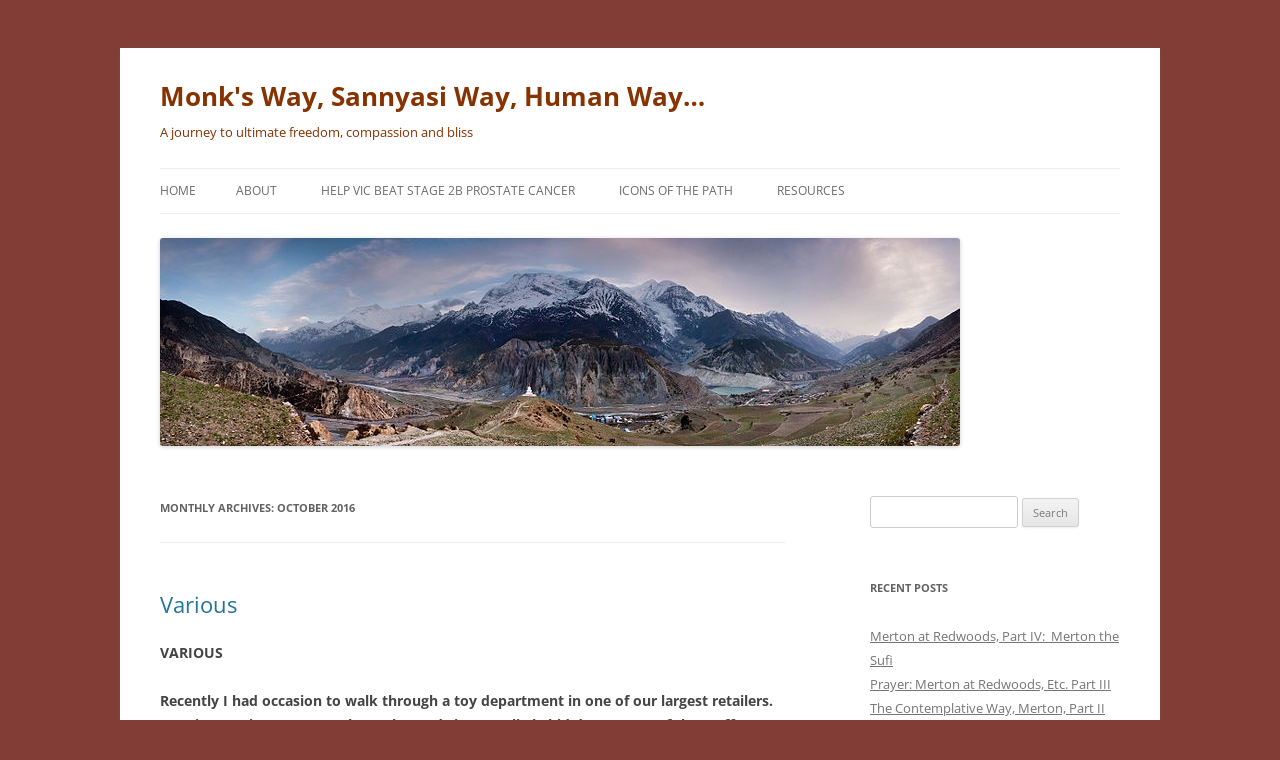

--- FILE ---
content_type: text/html; charset=UTF-8
request_url: https://monksway.com/2016/10/
body_size: 104602
content:
<!DOCTYPE html>
<html dir="ltr" lang="en-US" prefix="og: https://ogp.me/ns#">
<head>
<meta charset="UTF-8" />
<meta name="viewport" content="width=device-width, initial-scale=1.0" />
<title>October, 2016 | Monk's Way, Sannyasi Way, Human Way...</title>
<link rel="profile" href="https://gmpg.org/xfn/11" />
<link rel="pingback" href="https://monksway.com/xmlrpc.php">

		<!-- All in One SEO 4.9.2 - aioseo.com -->
	<meta name="robots" content="noindex, max-image-preview:large" />
	<link rel="canonical" href="https://monksway.com/2016/10/" />
	<meta name="generator" content="All in One SEO (AIOSEO) 4.9.2" />
		<script type="application/ld+json" class="aioseo-schema">
			{"@context":"https:\/\/schema.org","@graph":[{"@type":"BreadcrumbList","@id":"https:\/\/monksway.com\/2016\/10\/#breadcrumblist","itemListElement":[{"@type":"ListItem","@id":"https:\/\/monksway.com#listItem","position":1,"name":"Home","item":"https:\/\/monksway.com","nextItem":{"@type":"ListItem","@id":"https:\/\/monksway.com\/2016\/#listItem","name":2016}},{"@type":"ListItem","@id":"https:\/\/monksway.com\/2016\/#listItem","position":2,"name":2016,"item":"https:\/\/monksway.com\/2016\/","nextItem":{"@type":"ListItem","@id":"https:\/\/monksway.com\/2016\/10\/#listItem","name":"10"},"previousItem":{"@type":"ListItem","@id":"https:\/\/monksway.com#listItem","name":"Home"}},{"@type":"ListItem","@id":"https:\/\/monksway.com\/2016\/10\/#listItem","position":3,"name":"10","previousItem":{"@type":"ListItem","@id":"https:\/\/monksway.com\/2016\/#listItem","name":2016}}]},{"@type":"CollectionPage","@id":"https:\/\/monksway.com\/2016\/10\/#collectionpage","url":"https:\/\/monksway.com\/2016\/10\/","name":"October, 2016 | Monk's Way, Sannyasi Way, Human Way...","inLanguage":"en-US","isPartOf":{"@id":"https:\/\/monksway.com\/#website"},"breadcrumb":{"@id":"https:\/\/monksway.com\/2016\/10\/#breadcrumblist"}},{"@type":"Person","@id":"https:\/\/monksway.com\/#person","name":"Monksway"},{"@type":"WebSite","@id":"https:\/\/monksway.com\/#website","url":"https:\/\/monksway.com\/","name":"Monk's Way, Sannyasi Way, Human Way...","description":"A journey to ultimate freedom, compassion and bliss","inLanguage":"en-US","publisher":{"@id":"https:\/\/monksway.com\/#person"}}]}
		</script>
		<!-- All in One SEO -->

<link rel="alternate" type="application/rss+xml" title="Monk&#039;s Way, Sannyasi Way, Human Way... &raquo; Feed" href="https://monksway.com/feed/" />
<link rel="alternate" type="application/rss+xml" title="Monk&#039;s Way, Sannyasi Way, Human Way... &raquo; Comments Feed" href="https://monksway.com/comments/feed/" />
		<!-- This site uses the Google Analytics by MonsterInsights plugin v9.11.1 - Using Analytics tracking - https://www.monsterinsights.com/ -->
							<script src="//www.googletagmanager.com/gtag/js?id=G-JEBCZDK877"  data-cfasync="false" data-wpfc-render="false" type="text/javascript" async></script>
			<script data-cfasync="false" data-wpfc-render="false" type="text/javascript">
				var mi_version = '9.11.1';
				var mi_track_user = true;
				var mi_no_track_reason = '';
								var MonsterInsightsDefaultLocations = {"page_location":"https:\/\/monksway.com\/2016\/10\/"};
								if ( typeof MonsterInsightsPrivacyGuardFilter === 'function' ) {
					var MonsterInsightsLocations = (typeof MonsterInsightsExcludeQuery === 'object') ? MonsterInsightsPrivacyGuardFilter( MonsterInsightsExcludeQuery ) : MonsterInsightsPrivacyGuardFilter( MonsterInsightsDefaultLocations );
				} else {
					var MonsterInsightsLocations = (typeof MonsterInsightsExcludeQuery === 'object') ? MonsterInsightsExcludeQuery : MonsterInsightsDefaultLocations;
				}

								var disableStrs = [
										'ga-disable-G-JEBCZDK877',
									];

				/* Function to detect opted out users */
				function __gtagTrackerIsOptedOut() {
					for (var index = 0; index < disableStrs.length; index++) {
						if (document.cookie.indexOf(disableStrs[index] + '=true') > -1) {
							return true;
						}
					}

					return false;
				}

				/* Disable tracking if the opt-out cookie exists. */
				if (__gtagTrackerIsOptedOut()) {
					for (var index = 0; index < disableStrs.length; index++) {
						window[disableStrs[index]] = true;
					}
				}

				/* Opt-out function */
				function __gtagTrackerOptout() {
					for (var index = 0; index < disableStrs.length; index++) {
						document.cookie = disableStrs[index] + '=true; expires=Thu, 31 Dec 2099 23:59:59 UTC; path=/';
						window[disableStrs[index]] = true;
					}
				}

				if ('undefined' === typeof gaOptout) {
					function gaOptout() {
						__gtagTrackerOptout();
					}
				}
								window.dataLayer = window.dataLayer || [];

				window.MonsterInsightsDualTracker = {
					helpers: {},
					trackers: {},
				};
				if (mi_track_user) {
					function __gtagDataLayer() {
						dataLayer.push(arguments);
					}

					function __gtagTracker(type, name, parameters) {
						if (!parameters) {
							parameters = {};
						}

						if (parameters.send_to) {
							__gtagDataLayer.apply(null, arguments);
							return;
						}

						if (type === 'event') {
														parameters.send_to = monsterinsights_frontend.v4_id;
							var hookName = name;
							if (typeof parameters['event_category'] !== 'undefined') {
								hookName = parameters['event_category'] + ':' + name;
							}

							if (typeof MonsterInsightsDualTracker.trackers[hookName] !== 'undefined') {
								MonsterInsightsDualTracker.trackers[hookName](parameters);
							} else {
								__gtagDataLayer('event', name, parameters);
							}
							
						} else {
							__gtagDataLayer.apply(null, arguments);
						}
					}

					__gtagTracker('js', new Date());
					__gtagTracker('set', {
						'developer_id.dZGIzZG': true,
											});
					if ( MonsterInsightsLocations.page_location ) {
						__gtagTracker('set', MonsterInsightsLocations);
					}
										__gtagTracker('config', 'G-JEBCZDK877', {"forceSSL":"true","link_attribution":"true"} );
										window.gtag = __gtagTracker;										(function () {
						/* https://developers.google.com/analytics/devguides/collection/analyticsjs/ */
						/* ga and __gaTracker compatibility shim. */
						var noopfn = function () {
							return null;
						};
						var newtracker = function () {
							return new Tracker();
						};
						var Tracker = function () {
							return null;
						};
						var p = Tracker.prototype;
						p.get = noopfn;
						p.set = noopfn;
						p.send = function () {
							var args = Array.prototype.slice.call(arguments);
							args.unshift('send');
							__gaTracker.apply(null, args);
						};
						var __gaTracker = function () {
							var len = arguments.length;
							if (len === 0) {
								return;
							}
							var f = arguments[len - 1];
							if (typeof f !== 'object' || f === null || typeof f.hitCallback !== 'function') {
								if ('send' === arguments[0]) {
									var hitConverted, hitObject = false, action;
									if ('event' === arguments[1]) {
										if ('undefined' !== typeof arguments[3]) {
											hitObject = {
												'eventAction': arguments[3],
												'eventCategory': arguments[2],
												'eventLabel': arguments[4],
												'value': arguments[5] ? arguments[5] : 1,
											}
										}
									}
									if ('pageview' === arguments[1]) {
										if ('undefined' !== typeof arguments[2]) {
											hitObject = {
												'eventAction': 'page_view',
												'page_path': arguments[2],
											}
										}
									}
									if (typeof arguments[2] === 'object') {
										hitObject = arguments[2];
									}
									if (typeof arguments[5] === 'object') {
										Object.assign(hitObject, arguments[5]);
									}
									if ('undefined' !== typeof arguments[1].hitType) {
										hitObject = arguments[1];
										if ('pageview' === hitObject.hitType) {
											hitObject.eventAction = 'page_view';
										}
									}
									if (hitObject) {
										action = 'timing' === arguments[1].hitType ? 'timing_complete' : hitObject.eventAction;
										hitConverted = mapArgs(hitObject);
										__gtagTracker('event', action, hitConverted);
									}
								}
								return;
							}

							function mapArgs(args) {
								var arg, hit = {};
								var gaMap = {
									'eventCategory': 'event_category',
									'eventAction': 'event_action',
									'eventLabel': 'event_label',
									'eventValue': 'event_value',
									'nonInteraction': 'non_interaction',
									'timingCategory': 'event_category',
									'timingVar': 'name',
									'timingValue': 'value',
									'timingLabel': 'event_label',
									'page': 'page_path',
									'location': 'page_location',
									'title': 'page_title',
									'referrer' : 'page_referrer',
								};
								for (arg in args) {
																		if (!(!args.hasOwnProperty(arg) || !gaMap.hasOwnProperty(arg))) {
										hit[gaMap[arg]] = args[arg];
									} else {
										hit[arg] = args[arg];
									}
								}
								return hit;
							}

							try {
								f.hitCallback();
							} catch (ex) {
							}
						};
						__gaTracker.create = newtracker;
						__gaTracker.getByName = newtracker;
						__gaTracker.getAll = function () {
							return [];
						};
						__gaTracker.remove = noopfn;
						__gaTracker.loaded = true;
						window['__gaTracker'] = __gaTracker;
					})();
									} else {
										console.log("");
					(function () {
						function __gtagTracker() {
							return null;
						}

						window['__gtagTracker'] = __gtagTracker;
						window['gtag'] = __gtagTracker;
					})();
									}
			</script>
							<!-- / Google Analytics by MonsterInsights -->
		<style id='wp-img-auto-sizes-contain-inline-css' type='text/css'>
img:is([sizes=auto i],[sizes^="auto," i]){contain-intrinsic-size:3000px 1500px}
/*# sourceURL=wp-img-auto-sizes-contain-inline-css */
</style>
<style id='wp-emoji-styles-inline-css' type='text/css'>

	img.wp-smiley, img.emoji {
		display: inline !important;
		border: none !important;
		box-shadow: none !important;
		height: 1em !important;
		width: 1em !important;
		margin: 0 0.07em !important;
		vertical-align: -0.1em !important;
		background: none !important;
		padding: 0 !important;
	}
/*# sourceURL=wp-emoji-styles-inline-css */
</style>
<style id='wp-block-library-inline-css' type='text/css'>
:root{--wp-block-synced-color:#7a00df;--wp-block-synced-color--rgb:122,0,223;--wp-bound-block-color:var(--wp-block-synced-color);--wp-editor-canvas-background:#ddd;--wp-admin-theme-color:#007cba;--wp-admin-theme-color--rgb:0,124,186;--wp-admin-theme-color-darker-10:#006ba1;--wp-admin-theme-color-darker-10--rgb:0,107,160.5;--wp-admin-theme-color-darker-20:#005a87;--wp-admin-theme-color-darker-20--rgb:0,90,135;--wp-admin-border-width-focus:2px}@media (min-resolution:192dpi){:root{--wp-admin-border-width-focus:1.5px}}.wp-element-button{cursor:pointer}:root .has-very-light-gray-background-color{background-color:#eee}:root .has-very-dark-gray-background-color{background-color:#313131}:root .has-very-light-gray-color{color:#eee}:root .has-very-dark-gray-color{color:#313131}:root .has-vivid-green-cyan-to-vivid-cyan-blue-gradient-background{background:linear-gradient(135deg,#00d084,#0693e3)}:root .has-purple-crush-gradient-background{background:linear-gradient(135deg,#34e2e4,#4721fb 50%,#ab1dfe)}:root .has-hazy-dawn-gradient-background{background:linear-gradient(135deg,#faaca8,#dad0ec)}:root .has-subdued-olive-gradient-background{background:linear-gradient(135deg,#fafae1,#67a671)}:root .has-atomic-cream-gradient-background{background:linear-gradient(135deg,#fdd79a,#004a59)}:root .has-nightshade-gradient-background{background:linear-gradient(135deg,#330968,#31cdcf)}:root .has-midnight-gradient-background{background:linear-gradient(135deg,#020381,#2874fc)}:root{--wp--preset--font-size--normal:16px;--wp--preset--font-size--huge:42px}.has-regular-font-size{font-size:1em}.has-larger-font-size{font-size:2.625em}.has-normal-font-size{font-size:var(--wp--preset--font-size--normal)}.has-huge-font-size{font-size:var(--wp--preset--font-size--huge)}.has-text-align-center{text-align:center}.has-text-align-left{text-align:left}.has-text-align-right{text-align:right}.has-fit-text{white-space:nowrap!important}#end-resizable-editor-section{display:none}.aligncenter{clear:both}.items-justified-left{justify-content:flex-start}.items-justified-center{justify-content:center}.items-justified-right{justify-content:flex-end}.items-justified-space-between{justify-content:space-between}.screen-reader-text{border:0;clip-path:inset(50%);height:1px;margin:-1px;overflow:hidden;padding:0;position:absolute;width:1px;word-wrap:normal!important}.screen-reader-text:focus{background-color:#ddd;clip-path:none;color:#444;display:block;font-size:1em;height:auto;left:5px;line-height:normal;padding:15px 23px 14px;text-decoration:none;top:5px;width:auto;z-index:100000}html :where(.has-border-color){border-style:solid}html :where([style*=border-top-color]){border-top-style:solid}html :where([style*=border-right-color]){border-right-style:solid}html :where([style*=border-bottom-color]){border-bottom-style:solid}html :where([style*=border-left-color]){border-left-style:solid}html :where([style*=border-width]){border-style:solid}html :where([style*=border-top-width]){border-top-style:solid}html :where([style*=border-right-width]){border-right-style:solid}html :where([style*=border-bottom-width]){border-bottom-style:solid}html :where([style*=border-left-width]){border-left-style:solid}html :where(img[class*=wp-image-]){height:auto;max-width:100%}:where(figure){margin:0 0 1em}html :where(.is-position-sticky){--wp-admin--admin-bar--position-offset:var(--wp-admin--admin-bar--height,0px)}@media screen and (max-width:600px){html :where(.is-position-sticky){--wp-admin--admin-bar--position-offset:0px}}

/*# sourceURL=wp-block-library-inline-css */
</style><style id='global-styles-inline-css' type='text/css'>
:root{--wp--preset--aspect-ratio--square: 1;--wp--preset--aspect-ratio--4-3: 4/3;--wp--preset--aspect-ratio--3-4: 3/4;--wp--preset--aspect-ratio--3-2: 3/2;--wp--preset--aspect-ratio--2-3: 2/3;--wp--preset--aspect-ratio--16-9: 16/9;--wp--preset--aspect-ratio--9-16: 9/16;--wp--preset--color--black: #000000;--wp--preset--color--cyan-bluish-gray: #abb8c3;--wp--preset--color--white: #fff;--wp--preset--color--pale-pink: #f78da7;--wp--preset--color--vivid-red: #cf2e2e;--wp--preset--color--luminous-vivid-orange: #ff6900;--wp--preset--color--luminous-vivid-amber: #fcb900;--wp--preset--color--light-green-cyan: #7bdcb5;--wp--preset--color--vivid-green-cyan: #00d084;--wp--preset--color--pale-cyan-blue: #8ed1fc;--wp--preset--color--vivid-cyan-blue: #0693e3;--wp--preset--color--vivid-purple: #9b51e0;--wp--preset--color--blue: #21759b;--wp--preset--color--dark-gray: #444;--wp--preset--color--medium-gray: #9f9f9f;--wp--preset--color--light-gray: #e6e6e6;--wp--preset--gradient--vivid-cyan-blue-to-vivid-purple: linear-gradient(135deg,rgb(6,147,227) 0%,rgb(155,81,224) 100%);--wp--preset--gradient--light-green-cyan-to-vivid-green-cyan: linear-gradient(135deg,rgb(122,220,180) 0%,rgb(0,208,130) 100%);--wp--preset--gradient--luminous-vivid-amber-to-luminous-vivid-orange: linear-gradient(135deg,rgb(252,185,0) 0%,rgb(255,105,0) 100%);--wp--preset--gradient--luminous-vivid-orange-to-vivid-red: linear-gradient(135deg,rgb(255,105,0) 0%,rgb(207,46,46) 100%);--wp--preset--gradient--very-light-gray-to-cyan-bluish-gray: linear-gradient(135deg,rgb(238,238,238) 0%,rgb(169,184,195) 100%);--wp--preset--gradient--cool-to-warm-spectrum: linear-gradient(135deg,rgb(74,234,220) 0%,rgb(151,120,209) 20%,rgb(207,42,186) 40%,rgb(238,44,130) 60%,rgb(251,105,98) 80%,rgb(254,248,76) 100%);--wp--preset--gradient--blush-light-purple: linear-gradient(135deg,rgb(255,206,236) 0%,rgb(152,150,240) 100%);--wp--preset--gradient--blush-bordeaux: linear-gradient(135deg,rgb(254,205,165) 0%,rgb(254,45,45) 50%,rgb(107,0,62) 100%);--wp--preset--gradient--luminous-dusk: linear-gradient(135deg,rgb(255,203,112) 0%,rgb(199,81,192) 50%,rgb(65,88,208) 100%);--wp--preset--gradient--pale-ocean: linear-gradient(135deg,rgb(255,245,203) 0%,rgb(182,227,212) 50%,rgb(51,167,181) 100%);--wp--preset--gradient--electric-grass: linear-gradient(135deg,rgb(202,248,128) 0%,rgb(113,206,126) 100%);--wp--preset--gradient--midnight: linear-gradient(135deg,rgb(2,3,129) 0%,rgb(40,116,252) 100%);--wp--preset--font-size--small: 13px;--wp--preset--font-size--medium: 20px;--wp--preset--font-size--large: 36px;--wp--preset--font-size--x-large: 42px;--wp--preset--spacing--20: 0.44rem;--wp--preset--spacing--30: 0.67rem;--wp--preset--spacing--40: 1rem;--wp--preset--spacing--50: 1.5rem;--wp--preset--spacing--60: 2.25rem;--wp--preset--spacing--70: 3.38rem;--wp--preset--spacing--80: 5.06rem;--wp--preset--shadow--natural: 6px 6px 9px rgba(0, 0, 0, 0.2);--wp--preset--shadow--deep: 12px 12px 50px rgba(0, 0, 0, 0.4);--wp--preset--shadow--sharp: 6px 6px 0px rgba(0, 0, 0, 0.2);--wp--preset--shadow--outlined: 6px 6px 0px -3px rgb(255, 255, 255), 6px 6px rgb(0, 0, 0);--wp--preset--shadow--crisp: 6px 6px 0px rgb(0, 0, 0);}:where(.is-layout-flex){gap: 0.5em;}:where(.is-layout-grid){gap: 0.5em;}body .is-layout-flex{display: flex;}.is-layout-flex{flex-wrap: wrap;align-items: center;}.is-layout-flex > :is(*, div){margin: 0;}body .is-layout-grid{display: grid;}.is-layout-grid > :is(*, div){margin: 0;}:where(.wp-block-columns.is-layout-flex){gap: 2em;}:where(.wp-block-columns.is-layout-grid){gap: 2em;}:where(.wp-block-post-template.is-layout-flex){gap: 1.25em;}:where(.wp-block-post-template.is-layout-grid){gap: 1.25em;}.has-black-color{color: var(--wp--preset--color--black) !important;}.has-cyan-bluish-gray-color{color: var(--wp--preset--color--cyan-bluish-gray) !important;}.has-white-color{color: var(--wp--preset--color--white) !important;}.has-pale-pink-color{color: var(--wp--preset--color--pale-pink) !important;}.has-vivid-red-color{color: var(--wp--preset--color--vivid-red) !important;}.has-luminous-vivid-orange-color{color: var(--wp--preset--color--luminous-vivid-orange) !important;}.has-luminous-vivid-amber-color{color: var(--wp--preset--color--luminous-vivid-amber) !important;}.has-light-green-cyan-color{color: var(--wp--preset--color--light-green-cyan) !important;}.has-vivid-green-cyan-color{color: var(--wp--preset--color--vivid-green-cyan) !important;}.has-pale-cyan-blue-color{color: var(--wp--preset--color--pale-cyan-blue) !important;}.has-vivid-cyan-blue-color{color: var(--wp--preset--color--vivid-cyan-blue) !important;}.has-vivid-purple-color{color: var(--wp--preset--color--vivid-purple) !important;}.has-black-background-color{background-color: var(--wp--preset--color--black) !important;}.has-cyan-bluish-gray-background-color{background-color: var(--wp--preset--color--cyan-bluish-gray) !important;}.has-white-background-color{background-color: var(--wp--preset--color--white) !important;}.has-pale-pink-background-color{background-color: var(--wp--preset--color--pale-pink) !important;}.has-vivid-red-background-color{background-color: var(--wp--preset--color--vivid-red) !important;}.has-luminous-vivid-orange-background-color{background-color: var(--wp--preset--color--luminous-vivid-orange) !important;}.has-luminous-vivid-amber-background-color{background-color: var(--wp--preset--color--luminous-vivid-amber) !important;}.has-light-green-cyan-background-color{background-color: var(--wp--preset--color--light-green-cyan) !important;}.has-vivid-green-cyan-background-color{background-color: var(--wp--preset--color--vivid-green-cyan) !important;}.has-pale-cyan-blue-background-color{background-color: var(--wp--preset--color--pale-cyan-blue) !important;}.has-vivid-cyan-blue-background-color{background-color: var(--wp--preset--color--vivid-cyan-blue) !important;}.has-vivid-purple-background-color{background-color: var(--wp--preset--color--vivid-purple) !important;}.has-black-border-color{border-color: var(--wp--preset--color--black) !important;}.has-cyan-bluish-gray-border-color{border-color: var(--wp--preset--color--cyan-bluish-gray) !important;}.has-white-border-color{border-color: var(--wp--preset--color--white) !important;}.has-pale-pink-border-color{border-color: var(--wp--preset--color--pale-pink) !important;}.has-vivid-red-border-color{border-color: var(--wp--preset--color--vivid-red) !important;}.has-luminous-vivid-orange-border-color{border-color: var(--wp--preset--color--luminous-vivid-orange) !important;}.has-luminous-vivid-amber-border-color{border-color: var(--wp--preset--color--luminous-vivid-amber) !important;}.has-light-green-cyan-border-color{border-color: var(--wp--preset--color--light-green-cyan) !important;}.has-vivid-green-cyan-border-color{border-color: var(--wp--preset--color--vivid-green-cyan) !important;}.has-pale-cyan-blue-border-color{border-color: var(--wp--preset--color--pale-cyan-blue) !important;}.has-vivid-cyan-blue-border-color{border-color: var(--wp--preset--color--vivid-cyan-blue) !important;}.has-vivid-purple-border-color{border-color: var(--wp--preset--color--vivid-purple) !important;}.has-vivid-cyan-blue-to-vivid-purple-gradient-background{background: var(--wp--preset--gradient--vivid-cyan-blue-to-vivid-purple) !important;}.has-light-green-cyan-to-vivid-green-cyan-gradient-background{background: var(--wp--preset--gradient--light-green-cyan-to-vivid-green-cyan) !important;}.has-luminous-vivid-amber-to-luminous-vivid-orange-gradient-background{background: var(--wp--preset--gradient--luminous-vivid-amber-to-luminous-vivid-orange) !important;}.has-luminous-vivid-orange-to-vivid-red-gradient-background{background: var(--wp--preset--gradient--luminous-vivid-orange-to-vivid-red) !important;}.has-very-light-gray-to-cyan-bluish-gray-gradient-background{background: var(--wp--preset--gradient--very-light-gray-to-cyan-bluish-gray) !important;}.has-cool-to-warm-spectrum-gradient-background{background: var(--wp--preset--gradient--cool-to-warm-spectrum) !important;}.has-blush-light-purple-gradient-background{background: var(--wp--preset--gradient--blush-light-purple) !important;}.has-blush-bordeaux-gradient-background{background: var(--wp--preset--gradient--blush-bordeaux) !important;}.has-luminous-dusk-gradient-background{background: var(--wp--preset--gradient--luminous-dusk) !important;}.has-pale-ocean-gradient-background{background: var(--wp--preset--gradient--pale-ocean) !important;}.has-electric-grass-gradient-background{background: var(--wp--preset--gradient--electric-grass) !important;}.has-midnight-gradient-background{background: var(--wp--preset--gradient--midnight) !important;}.has-small-font-size{font-size: var(--wp--preset--font-size--small) !important;}.has-medium-font-size{font-size: var(--wp--preset--font-size--medium) !important;}.has-large-font-size{font-size: var(--wp--preset--font-size--large) !important;}.has-x-large-font-size{font-size: var(--wp--preset--font-size--x-large) !important;}
/*# sourceURL=global-styles-inline-css */
</style>

<style id='classic-theme-styles-inline-css' type='text/css'>
/*! This file is auto-generated */
.wp-block-button__link{color:#fff;background-color:#32373c;border-radius:9999px;box-shadow:none;text-decoration:none;padding:calc(.667em + 2px) calc(1.333em + 2px);font-size:1.125em}.wp-block-file__button{background:#32373c;color:#fff;text-decoration:none}
/*# sourceURL=/wp-includes/css/classic-themes.min.css */
</style>
<link rel='stylesheet' id='twentytwelve-fonts-css' href='https://monksway.com/wp-content/themes/twentytwelve/fonts/font-open-sans.css?ver=20230328' type='text/css' media='all' />
<link rel='stylesheet' id='twentytwelve-style-css' href='https://monksway.com/wp-content/themes/twentytwelve/style.css?ver=20251202' type='text/css' media='all' />
<link rel='stylesheet' id='twentytwelve-block-style-css' href='https://monksway.com/wp-content/themes/twentytwelve/css/blocks.css?ver=20251031' type='text/css' media='all' />
<script type="text/javascript" src="https://monksway.com/wp-content/plugins/google-analytics-for-wordpress/assets/js/frontend-gtag.min.js?ver=9.11.1" id="monsterinsights-frontend-script-js" async="async" data-wp-strategy="async"></script>
<script data-cfasync="false" data-wpfc-render="false" type="text/javascript" id='monsterinsights-frontend-script-js-extra'>/* <![CDATA[ */
var monsterinsights_frontend = {"js_events_tracking":"true","download_extensions":"doc,pdf,ppt,zip,xls,docx,pptx,xlsx","inbound_paths":"[{\"path\":\"\\\/go\\\/\",\"label\":\"interest\"},{\"path\":\"\\\/recommend\\\/\",\"label\":\"affiliate\"}]","home_url":"https:\/\/monksway.com","hash_tracking":"false","v4_id":"G-JEBCZDK877"};/* ]]> */
</script>
<script type="text/javascript" src="https://monksway.com/wp-includes/js/jquery/jquery.min.js?ver=3.7.1" id="jquery-core-js"></script>
<script type="text/javascript" src="https://monksway.com/wp-includes/js/jquery/jquery-migrate.min.js?ver=3.4.1" id="jquery-migrate-js"></script>
<script type="text/javascript" src="https://monksway.com/wp-content/themes/twentytwelve/js/navigation.js?ver=20250303" id="twentytwelve-navigation-js" defer="defer" data-wp-strategy="defer"></script>
<link rel="https://api.w.org/" href="https://monksway.com/wp-json/" /><link rel="EditURI" type="application/rsd+xml" title="RSD" href="https://monksway.com/xmlrpc.php?rsd" />
<meta name="generator" content="WordPress 6.9" />
	<style type="text/css" id="twentytwelve-header-css">
			.site-header h1 a,
		.site-header h2 {
			color: #873201;
		}
		</style>
	<style type="text/css" id="custom-background-css">
body.custom-background { background-color: #823e36; }
</style>
	</head>

<body class="archive date custom-background wp-embed-responsive wp-theme-twentytwelve custom-font-enabled single-author">
<div id="page" class="hfeed site">
	<a class="screen-reader-text skip-link" href="#content">Skip to content</a>
	<header id="masthead" class="site-header">
		<hgroup>
							<h1 class="site-title"><a href="https://monksway.com/" rel="home" >Monk&#039;s Way, Sannyasi Way, Human Way&#8230;</a></h1>
								<h2 class="site-description">A journey to ultimate freedom, compassion and bliss</h2>
					</hgroup>

		<nav id="site-navigation" class="main-navigation">
			<button class="menu-toggle">Menu</button>
			<div class="nav-menu"><ul>
<li ><a href="https://monksway.com/">Home</a></li><li class="page_item page-item-452"><a href="https://monksway.com/about-2/">About</a></li>
<li class="page_item page-item-1054"><a href="https://monksway.com/special-request/">Help Vic beat Stage 2b Prostate Cancer</a></li>
<li class="page_item page-item-501"><a href="https://monksway.com/501-2/">Icons of the Path</a></li>
<li class="page_item page-item-458"><a href="https://monksway.com/resources/">Resources</a></li>
</ul></div>
		</nav><!-- #site-navigation -->

				<a href="https://monksway.com/"  rel="home"><img src="https://monksway.com/wp-content/uploads/2014/03/cropped-800px-Annapurna_Massif_Panorama.jpg" width="800" height="208" alt="Monk&#039;s Way, Sannyasi Way, Human Way&#8230;" class="header-image" srcset="https://monksway.com/wp-content/uploads/2014/03/cropped-800px-Annapurna_Massif_Panorama.jpg 800w, https://monksway.com/wp-content/uploads/2014/03/cropped-800px-Annapurna_Massif_Panorama-300x78.jpg 300w, https://monksway.com/wp-content/uploads/2014/03/cropped-800px-Annapurna_Massif_Panorama-624x162.jpg 624w" sizes="(max-width: 800px) 100vw, 800px" decoding="async" fetchpriority="high" /></a>
			</header><!-- #masthead -->

	<div id="main" class="wrapper">

	<section id="primary" class="site-content">
		<div id="content" role="main">

					<header class="archive-header">
				<h1 class="archive-title">
				Monthly Archives: <span>October 2016</span>				</h1>
			</header><!-- .archive-header -->

			
	<article id="post-809" class="post-809 post type-post status-publish format-standard hentry category-compassion category-interreligious-dialogue">
				<header class="entry-header">
			
						<h1 class="entry-title">
				<a href="https://monksway.com/2016/10/18/various-4/" rel="bookmark">Various</a>
			</h1>
								</header><!-- .entry-header -->

				<div class="entry-content">
			<p><strong>VARIOUS</strong></p>
<p><strong>Recently I had occasion to walk through a toy department in one of our largest retailers. Very interesting. Toys sure have changed since my little kid days. Some of the stuff looked interesting and imaginative, but too much of it, way too much, seemed to reflect a warped imagination, a distorted view of reality, a proneness to entice our most superficial energies, a programming of the young mind for total unreality. Things do not bode well for our future! Of course all this prepares them quite well for our unreal techno world. </strong></p>
<p><strong> </strong></p>
<p><strong>I ran across this quote from Charlotte Joko Beck, a Zen teacher: “We’re here to get our present model repainted a little bit. If the car of our life is a deep grey, we want to turn it into lavender or pink. But transformation means that the car may disappear altogether. Maybe instead of a car it will be a turtle. We don’t even want to hear of such possibilities. We hope that the teacher will tell us something that will fix our present model. A lot of therapy merely provides techniques for improving the model. They tinker here and there, and we may even feel a lot better. Still, that is not transformation. Transformation arises from a willingness that develops very slowly over time to be what life asks of us. Most of us (myself included at times) are like children: we want something or somebody to give us what a small child wants from its parents. We want to be given peace, attention, comfort, understanding. If our life doesn’t give us this, we think, ‘A few years of Zen practice will do this for me.’ No, they won’t. That’s not what practice is about. Practice is about opening ourselves so that this little ‘I’ that wants and wants and wants and wants and wants&#8211;that wants the whole world to be its parents, really&#8211;grows up.”</strong></p>
<p><strong>Indeed. Well put! In addition to what she is saying here directly, this also has a certain relevence and application to people entering monastic life. Very often they come to monastic life just to get their “present model repainted a little bit.” When it turns out that the life is pulling them into something much more demanding, a lot of them bail out. Another interesting application of this account is to the public sphere, the social and political reality. This extrapolation I will leave to you.</strong></p>
<p><strong> </strong></p>
<p><strong>Speaking of politics, we are approaching a very critical national election. An election that has enormous moral and religious dimensions as well as social and economic ones. More is at stake in this election than at any time since I think the LBJ&#8211;Goldwater tussle back in 1964. As much as I dislike and distrust Hillary Clinton as a politician and as much as I think that there are many questions around her, it is absolutely imperative that Trump be defeated for the sake of the common good and the well-being of the nation. And it does seem as I write this that Clinton should have a very sizeable victory. But….and this is a BIG “but”….I won’t be celebrating the day after election day. This is not only because of my view of Clinton, but much more so because I realize that Trump is not “the disease”; he is only one symptom of what ails America now. And this problem is going to be with us after election day big time!</strong></p>
<p><strong> </strong></p>
<p><strong>Random Thoughts On Politics: </strong></p>
<p><strong>The Economist, hardly a leftist rag, recently had an article with the title, “The Debasing of American Politics.” Just one sentence tells you what that’s about: “By normalizing attitudes that, before he came along, were publicly taboo, Mr. Trump has taken a knuckle-duster to American political culture.” Indeed. So true, but note the key words&#8211;“publicly taboo.” Trump is only bringing to the surface and to the light what was lurking there all along, things that were “not allowed” to appear in the public sphere.</strong></p>
<p><strong> </strong></p>
<p><strong>Sometimes I wonder…. I recall a Scripture scholar I had in seminary, an elderly Jesuit who was the essence of gentleness and kindness and deeply knowledgeable in all the ancient languages. I never really enjoyed Scripture classes as a rule&#8211;they seemed to me to kill the spiritual element there&#8211;but this guy was interesting to listen to. One day, however, he jolted me out of my complacency. He pointed to something in the Gospel of Luke that was right there in front of my nose but which we all usually just take for granted, never really pondering the full implications of these words. The full pericope was the “Temptation in the Desert,” Lk 4: 5-7&#8212;“Then the devil led him up and showed him in an instant all the kingdoms of the world. And the devil said to him, ‘To you I will give their glory and all this authority; for it has been given over to me, and I give it to anyone I please.’” (Similar words in Matthew.) The old Jesuit was trying to challenge all the young Jesuit students in class (I was the only non-Jesuit in class!) who at that time were totally mesmerized by the call to political action as a religious activity, and you can readily understand that in the context of Liberation theology and other such movements. The old Jesuit was simply cautioning them not to “put all their chips” on politics. This realm is not a “godly realm” no matter how good your intentions; and if you really study history you will begin to see what he means. Well, at that time I thought he was overly pessimistic, and I still do today; but, sometimes, I begin to wonder…..</strong></p>
<p><strong> </strong></p>
<p><strong>American history is an eye-opener if you get beyond the mythologized narrative they give you in school. Read Howard Zinn’s account for a change. In any case, just as an example, I used to idolize Thomas Jefferson. I even identified myself as a “Jeffersonian American”&#8212;until I discovered the “real” Jefferson, the one who not only was a slave-owner but also participated energetically in hunting down runaway slaves, dead or alive. On top of that, when he became president and got that big piece of land from the French, the Louisiana Purchase, he planned the removal or extermination of all natives from that land. This is the guy who wrote the Declaration of Independence and “all men are created equal.” In school we usually get only half the picture. Or take the case of the Democrat Woodrow Wilson who had the support of the KKK and welcomed that support and wanted to keep Blacks “in their place,” and lied to get us into World War I so that many made money off that&#8211;like the Republican George Bush in recent years. So the story goes…..</strong></p>
<p><strong>All through American history the political parties and the candidates they put forward are only “beards” for various money interests. The term “beard” comes from the world of sports betting. When a person cannot or does not want to be seen making a big sports bet in a casino, he will send in another person to make that bet for him. The bet’s true owner is thus concealed, and the person making this bet is called a “beard.” The image is self-explanatory! In any case, the phenomenon can be seen in politics quite readily.</strong></p>
<p><strong> </strong></p>
<p><strong>One of the really serious problems in American politics is the truncated nature of our choices. Ok, the Republicans are really a far right party; and the Dems are more a center-right party, to use a European metric. To use the word “leftist” for the Dems is to not see what is really going on. Even the much weaker word “liberal” will not do&#8211;primarily because it has had so many different changes in meaning over the last century. If another serious choice pops up, like the socialist Bernie Sanders, he has to run as a Dem to have any chance and then the system will find a way to defeat him. I followed the Washington Post’s handling of the Sanders campaign and it was amazingly negative, even making fun and distorting all his proposals and his agenda. What we have really is what Chomsky called “a manufactured consent.” Only these two options will be allowed. And one is getting so looney that pretty soon we might really have only a one-party system.</strong></p>
<p><strong> </strong></p>
<p><strong>I saw in the news an evangelical Trump supporter holding a Bible in one hand and a rifle in another. No more need be said. Then, again, I am totally perturbed, even aghast, that Trump is doing relatively well among my own Catholic community. Granted, these are conservative Catholics, but don’t they know anything about Catholic social teaching? It will be interesting to see what the demographics of the Trump support will be on Election Day. How many vote for him and exactly who votes for him. I predict that he will get about 38% of the vote, which is truly bad for the country considering there are THAT many people who believe in Trump. They will be there after the election as a real problem. If Trump gets over 40%, we are in BIG trouble; and if he gets around 48%, I am getting in touch with the Canadian embassy!</strong></p>
<p><strong> </strong></p>
<p><strong>So what has happened to the Republican Party? Way back when, it used to stand against American involvement in foreign wars and supported civil rights, more or less. The party of Robert Taft, Eisenhower and Rockefeller, you could have an honest debate with. Trump’s supporters today talk of rebellion and assassination if they lose the election. Even Richard Nixon, wow I can’t believe I am saying this, had some remarkable positions but all these went down the toilet of history with Watergate. Few people know that he was responsible for starting the Environmental Protection Agency and for getting the Clean Air and Pure Water Act passed. He was also going to push for a single-payer health plan in the U.S. way back in 1970; and he was also exploring the feasibility of a guaranteed income for all American citizens, whether they worked or not, something that is only now being tried in Finland. Even Bernie didn’t openly propose that! What happened since Reagan is a complex phenomenon but it can be reduced to several elements at least. One is a real deep anger and frustration that a lot of people are feeling that demagogues like Trump and the far right have exploited to the nth-degree. This anger is due both to constant propagandizing and distorting by the far-right and it is due to a perceived betrayal by the elites of the country. And so any “anti-establishment” voice will get a hearing in this climate. Both Sanders and Trump actually connected to some of that, but one totally exploited that anger and anxiety ; the other tried to address it to some extent. Interesting that Bernie Sanders, this very old Jewish figure, gave voice to so much of Catholic Social Teaching (unbeknownst to him!!) and appealed to an overwhelming majority of people under 30…..the future.</strong></p>
<p><strong> </strong></p>
<p><strong>About the future of the Republican Party…..recently Mother Jones had an interesting article about a Republican senator from Nebraska, Ben Sasse. An obviously intelligent man, a Ph.D. in history from Yale, an evangelical, and someone who was critical of Trump from the very beginning and disassociated himself from “Trumpism.” That much he is to be commended for, and perhaps he can be a building block for a new Republican Party of the future. However, Sasse sees the problems of Trump as a “personal behavior” problem ,more or less, and he is objectionable as a person. I think that is only scratching the surface. Sasse himself seems to be part of that very wave that Trump is riding….the Tea Party. And with support from Sarah Palin and Ted Cruz, he is not in good company. But we shall see….   As Mother Jones implies at the end, we have yet to see the real Sasse and what he stands for. He uses terms like “entitlement reform” and he says he is against “centralized planning,” for example, and these kind of words usually lead to privatizing Social Security, cutting Medicare and the likes. What Sasse really needs is a really different Republican vision, and for that we will have to wait and see. Right now they are starting to spew this “the-election-is-rigged” thing, and they are preparing to be total obstructionists for Clinton just as they were for Obama. Obama’s big mistake was his inclination to try and “work together” with these folks, not really assessing their nasty intentions. LBJ used to pull Republican congressman to the White House and tell them that he would pull all Federal money out of their district if they didn’t vote for such and such a bill. That’s how he got the Civil Rights Act passed and the War on Poverty. It’s not “nice” but when you are faced with that degree of nastiness and so much is at stake, then you better be tough enough to twist some political arms, that is, if you really want to get such legislation passed. That’s a whole other story. In any case, it remains to be seen if Sasse will be with these obstructionists or will he try to lead another kind of Republican “loyal opposition” that will actually dialogue and compromise with Clinton. A lot is at stake in all this for the well-being of the country.</strong></p>
<p><strong> </strong></p>
<p><strong>A much deeper survey of our situation is hinted at in this incredibly complex essay by Henry A. Giroux.   As Giroux acutely observes, our problems are a lot more serious than this or that politician. Here is the beginning of this piece verbatim:</strong></p>
<p><strong>“What happens to a society when thinking is eviscerated and is disdained in favor of raw emotion? What happens when political discourse functions as a bunker rather than a bridge? What happens when the spheres of morality and spirituality give way to the naked instrumentalism of a savage market rationality? What happens when time becomes a burden for most people and surviving becomes more crucial than trying to lead a life with dignity? What happens when domestic terrorism, disposability, and social death become the new signposts and defining features of a society? What happens to a social order ruled by an “economics of contempt” that blames the poor for their condition and wallows in a culture of shaming? What happens when loneliness and isolation become the preferred modes of sociality? What happens to a polity when it retreats into private silos and is no longer able to connect personal suffering with larger social issues? What happens to thinking when a society is addicted to speed and over-stimulation? What happens to a country when the presiding principles of a society are violence and ignorance? What happens is that democracy withers not just as an ideal but also as a reality, and individual and social agency become weaponized as part of the larger spectacle and matrix of violence.</strong></p>
<p><strong>The forces normalizing and contributing to such violence are too expansive to cite, but surely they would include: the absurdity of celebrity culture; the blight of rampant consumerism; state-legitimated pedagogies of repression that kill the imagination of students; a culture of immediacy in which accelerated time leaves no room for reflection; the reduction of education to training; the transformation of mainstream media into a mix of advertisements, propaganda, and entertainment; the emergence of an economic system which argues that only the market can provide remedies for the endless problems it produces, extending from massive poverty and unemployment to decaying schools and a war on poor minority youth; the expanding use of state secrecy and the fear-producing surveillance state; and a Hollywood fluff machine that rarely relies on anything but an endless spectacle of mind-numbing violence. Historical memory has been reduced to the likes of a Disney theme park and a culture of instant gratification has a lock on producing new levels of social amnesia.”</strong></p>
<p><strong> </strong></p>
<p><strong>Here is the link to this article:</strong></p>
<p><a href="http://www.counterpunch.org/2016/09/30/thinking-dangerously-in-the-age-of-normalized-ignorance/"><strong>http://www.counterpunch.org/2016/09/30/thinking-dangerously-in-the-age-of-normalized-ignorance/</strong></a></p>
<p><strong> </strong></p>
<p><strong>Christ Hedges, my favorite commentator writes about Trump—“Donald Trump: The Dress Rehearsal For Fascism”       Here is the link:</strong></p>
<p><a href="http://www.truthdig.com/report/item/donald_trump_the_dress_rehearsal_for_fascism_20161016"><strong>http://www.truthdig.com/report/item/donald_trump_the_dress_rehearsal_for_fascism_20161016</strong></a></p>
<p><strong>And a more mainstream commentator, Robert Reich, who once served in the Clinton Cabinet and is now a professor at Berkeley, has an alarming prognostication&#8211;that a win by Hillary will be welcome by Wall Street and that they will get something important for them from her and the growing income disparity will continue to widen. Here is the link to that piece:</strong></p>
<p><a href="http://www.truthdig.com/report/item/ascendance_of_hillary_clinton_paul_ryan_big_business_wall_street_20161017"><strong>http://www.truthdig.com/report/item/ascendance_of_hillary_clinton_paul_ryan_big_business_wall_street_20161017</strong></a></p>
<p><strong> </strong></p>
<p><strong>The things these folks predict may not happen, but still we need to face our predicament with open eyes and with thoughtful minds and hearts. The future is going to be a most serious challenge.</strong></p>
<p><strong>Leaving this quagmire of politics, now I would like to turn to a very different kind of person and a very different kind of world: In The Sun Magazine there recently was this article: “Not On Any Map: Jack Turner On Our Lost Intimacy With the Natural World,” by Leath Tonino. It is a marvelous interview with Mr. Turner and here is the introduction to this piece:</strong></p>
<p><strong>“<em> Since 1978 he has lived at the foot of the Tetons, one of North America’s most dramatic mountain ranges, usually in cabins without electricity or running water. A retired mountain guide, he believes that to really love a place, one must forge an intimate, bodily relationship with it, and that to do so in this day and age is an “achievement.” One cabin in which he lived, a twelve-by-twenty-foot plywood shack located inside Grand Teton National Park, could be reached during the winter months only by skiing or snowshoeing four miles from the nearest plowed road.  Temperatures sometimes dropped to 40 below. Weeks passed without a visit to town. He says the years he spent there with his wife, Dana, and dog, Rio, were the best of his life. </em></strong></p>
<p><strong><em>Raised in Washington, D.C., and Southern California, Turner grew up in a family of outdoorsmen. His grandfather was the co-owner of a hunting-and-fishing camp in northern Pennsylvania, and his father hunted and fished year-round. Turner got an undergraduate degree in philosophy at the University of Colorado and went on to study Chinese and philosophy at Stanford and Cornell. Soon after, he accepted a teaching position at the University of Illinois in Chicago, but he was less comfortable in the halls of academia than he was wandering the backcountry. He’d become obsessed with rock climbing in the early 1960s, and by the middle of that decade he was partnering with some of the best climbers in the U.S. on difficult routes in Yosemite National Park and Colorado. He loved climbing more than philosophy, so he quit being a professor. The mountains were calling, and he trusted their voice.</em></strong></p>
<p><strong><em>Now seventy-two years old, Turner has spent more time outdoors in pursuit of wildness and wilderness than anybody else you’re likely to meet. For forty-two years he worked for Exum Mountain Guides, a company based in Wyoming, leading clients up the 13,776-foot Grand Teton and neighboring peaks. He has climbed the Grand Teton roughly four hundred times and participated in more than forty treks and expeditions to Pakistan, India, China, Tibet, Nepal, Bhutan, and Peru. In his free time he’s backpacked, canoed, fished, bird-watched, and camped — often alone and always without a GPS — all across North America.”</em></strong></p>
<p><strong><em> </em></strong></p>
<p><strong>Now this guy I really feel in tune with! He makes a very strong case for the human need for real and personal encounter with wilderness for both human and spiritual health. This is a topic that I have touched on a few times in this blog, and I was exhilarated by this interview. He also has a good understanding of the hermit life, which is quite rare. Here is the link to the full online interview:</strong></p>
<p><a href="http://thesunmagazine.org/issues/464/not_on_any_map"><strong>http://thesunmagazine.org/issues/464/not_on_any_map</strong></a></p>
<p><strong> </strong></p>
<p><strong>And let us conclude with an actual contemporary Zen story. This took place at Esalen, the New Age spirituality and therapy center right on the coast of California in Big Sur and just down the road from the Hermitage where I lived at the time. Kobun Chino Roshi, who was a Zen master and a master of Kyudo, the way of the bow, was visiting Esalen with his archery teacher. The teacher fired off some arrows at a practice target and then he handed off the bow and arrow to Kobun and invited him to demonstrate his skill.   Esalen is high on a cliff overlooking the Pacific. Kobun took an arrow and with complete concentration and attention and care shot the arrow into the ocean. When it hit the water he said, “Bull’s eye!” (The story is told in <u>Essential Zen.)</u></strong></p>
<p><strong>This is connected to everything I wrote above, but don’t ask for an explanation!!</strong></p>
<p><strong><u> </u></strong></p>
<p><strong><em> </em></strong></p>
<p><strong> </strong></p>
<p><strong><em> </em></strong></p>
<p><strong> </strong></p>
<p><strong> </strong></p>
<p>&nbsp;</p>
<p>&nbsp;</p>
<p><strong> </strong></p>
					</div><!-- .entry-content -->
		
		<footer class="entry-meta">
			This entry was posted in <a href="https://monksway.com/category/compassion/" rel="category tag">Compassion</a>, <a href="https://monksway.com/category/interreligious-dialogue/" rel="category tag">Interreligious Dialogue</a> on <a href="https://monksway.com/2016/10/18/various-4/" title="12:25 pm" rel="bookmark"><time class="entry-date" datetime="2016-10-18T12:25:45-07:00">October 18, 2016</time></a><span class="by-author"> by <span class="author vcard"><a class="url fn n" href="https://monksway.com/author/monksway/" title="View all posts by Monksway" rel="author">Monksway</a></span></span>.								</footer><!-- .entry-meta -->
	</article><!-- #post -->

	<article id="post-807" class="post-807 post type-post status-publish format-standard hentry category-interreligious-dialogue">
				<header class="entry-header">
			
						<h1 class="entry-title">
				<a href="https://monksway.com/2016/10/12/the-continuing-saga-of-zen-masters-japan/" rel="bookmark">The Continuing Saga of Zen Masters: Japan</a>
			</h1>
								</header><!-- .entry-header -->

				<div class="entry-content">
			<p><strong>So we continue our little perusal of these fascinating figures in the history of religion: the Zen Masters. This time our attention shifts to Japan. Now to be very clear, we are not under the spell of a romanticized, idealized view of Zen Buddhism. It has had plenty of problems thru its history until this very day, and this could be said of Buddhism in general. About some of this we shall reflect on in the next posting. But here and now I simply want to enjoy the company of some remarkable people&#8211;folks who are as endearing as many of my favorite Desert Fathers. When I was visiting with the Chinese masters, I used Red Pine as my guide. Here I will use a lovely little work by Richard Bryan McDaniel, <u>Zen Masters of Japan.</u></strong></p>
<p><strong>Let us begin by repeating a story that I already once related, a story that I consider one of the most important in all the history of religion. This is the account of the meeting of Bodhidharma, the Buddhist monk who had arrived in China from India, with the Emperor of China. Recall that Buddhism had long before entered China and this Emperor himself was not only friendly to Buddhism but also a convert to it. But Bodhidharma’s Buddhism was very different to what the Emperor was used to and so he was very curious what this strange monk was about. Whether this account is mythic in nature or an actual historical incident is totally irrelevant for our purposes. The meaning of this story is what matters. So let us listen in to this encounter once more:</strong></p>
<p><strong>“The Emperor was a practicing Buddhist and proud of the many ways he had supported the tradition in his realm. When he learned that there was a visitor in his kingdom from the land where the Buddha had lived, he naturally invited Bodhidharma to come to the court. There, Wu described all he had done to promote Buddhism and asked, ‘What is your opinion? What merit have I accumulated as a result of these deeds?’ Bodhidharma’s reply was blunt and tactless: ‘No merit whatsoever.’ ‘Why not?’ the Emperor demanded. ‘Motives for such actions are always impure,’ Bodhidharma told him. ‘They are undertaken solely for the purpose of attaining future rebirth. They are like shadows cast by bodies, following those bodies but having no reality of their own.’ ‘Then what is true merit?’ the Emperor asked. ‘It is clear seeing, pure knowing, beyond discriminating intelligence. Its essence is emptiness. Such merit cannot be gained by worldly means.’ This was unlike any exposition of the Buddhist faith the Emperor had heard before, and, perhaps a little testily, he asked, ‘According to your understanding, then, what is the first principle of Buddhism?’ ‘Vast emptiness and not a thing that can be called holy,’ Bodhidharma responded at once. Wu spluttered: ‘What is that supposed to mean? And who are you who now stands before me?’ To which Bodhidharma replied: ‘I don’t know.’ Then he left the court.” (as presented by Richard Bryan McDaniel)</strong></p>
<p><strong>What a remarkable story! This story has a universal significance&#8211;it holds for all the great religions whether it be Christianity or Hinduism or Islam&#8211;you might say that it points to “A Tale of Two Views Within a Religion,” to borrow a phrase. In one story religion is a kind of transaction, you do something in order to gain something. There is this “I” that is constantly seeking “gain,” and so religion energizes this self-centered dynamism disguised by piety, worship, rituals and traditions, spirituality, doctrines, even benevolence&#8211;all of which is for the enhancement of this “I”&#8211;(Dostoyevsky’s Fr. Zosima pointed this out also in <u>The Brothers Karamazov</u>&#8211;in fact he pushed this to the extreme with unspeakable irony when he said that a person would even endure crucifixion as long as he got adulation for it, as long as there were people there to “applaud.”) The Zen Masters (and Desert Fathers) totally deconstruct this inner dynamism. Theirs is the “other” story of religion, one which seeks a piercing vision into the reality of the human condition and deconstructs the ground of all those dualisms that the “I” lives by: I like this; I don’t like that; here is the holy; there is the not-holy, you are you and I am I, two separate realities, etc., etc.</strong></p>
<p><strong> </strong></p>
<p><strong>Now the history of Zen Buddhism oscillates between these two stories of religion as it travels through the centuries. Both in China and in Japan Zen Buddhism has its periods where it becomes lost in stagnation, superficiality, decadence and self-seeking; and it has its moments, and I use this word deliberately because these tend to be brief, when the intense light of Zen shines clearly and fully. We will hit a few of these moments in Japan.</strong></p>
<p><strong> </strong></p>
<p><strong>Buddhism came to Japan from China. Chinese culture was looked upon as something to learn from and imitate, and so were the religious tendencies. At first there were three schools of Buddhism that came from China and flourished in Japan: the Tendai, the Shingon, and the Pure Land. The Tendai School is often considered the first wholly Chinese School of Buddhism, and it was primarily concerned with the teachings of the historic Buddha. McDaniel: “Although meditation was practiced in the Tendai tradition, the majority of Tendai adherents were satisfied with understanding it as the doctrinal system which was intellectually coherent and which was able to meet the devotional needs of the literate population.” So the focus of the Tendai was on Scripture, while the focus of the Shingon School was on ritual. McDaniel: “It was one of the so-called ‘esoteric’ schools of Buddhism, in which secret teachings, or ‘empowerments,’ were transmitted from teacher to student.” Shingon practice had elaborate rituals and mantra recitation. When this School reached Japan, initially it was very popular with the ruling class. Finally, there was the Pure Land Buddhism which became very popular among common people who found “philosophical Buddhism” too abstruse. Pure Land was utter simplicity&#8211;you simply recited this mantra and you would be “reborn” in a heaven-like afterlife. Also, you didn’t need to be a monk. It arrived in Japan in the 12<sup>th</sup> Century; it was always popular among ordinary people; and today it is the most popular form of Buddhism in Japan. (And Zen Buddhism is practically dead or just a cultural artifact!!)</strong></p>
<p><strong> </strong></p>
<p><strong>Now in China all these varieties of Buddhism competed for popularity, power and influence. Zen Buddhism somehow emerged among all these others&#8211;due to those great Patriarchs of Zen we previously mentioned&#8211; and at times even flourished. It seemed to survive the various persecutions that some Emperors engaged in when they determined that Budddhism was a “foreign” religion and the push was for a return to Taoism and Confucianism. Because Zen Buddhist monasteries pretty much stayed in far-off rural areas and the hermits lived in remote mountains, Zen Buddhism was often “off the radar” and left alone. There were some great Zen Masters, but there were also periods of decline and decay when, for one reason or another, the focus on enlightenment, on that “direct seeing” into one’s mind that Hui Neng and Lin Chi emphasized, all that seemed lost and Zen Buddhism became “infected” with the kinds of problems the other varieties of Buddhism exhibited: emphasis on ritual, on doctrine, on wealth and power and prestige, etc., etc. There is a lot of controversy about this history, and about all that I will touch on in the next posting. (Recall that what made Hui Neng’s Zen Buddhism so special and revolutionary was his emphasis on “sudden enlightenment,” the downplaying of intellectual prowess and intellectual efforts, the openness to all no matter their station in society or in life, and most startling of all, Hui Neng’s downplaying the necessity of having a teacher&#8212;after all he himself, the greatest Zen figure of all time, didn’t have one until after his awakening.)</strong></p>
<p><strong> </strong></p>
<p><strong>Dogen. This is the first great Japanese Zen Master to look at. He is generally known as the “founder” and foundation of the Soto School of Zen Buddhism in Japan&#8211;throughout Japanese history there are then these two parallel tracks of Zen Buddhism, Soto and Rinzai. The peculiar thing is that both branches trace their lineage back to the same Chinese Zen Patriarchs, like the great Hui Neng , and the amazing Zen Master Lin Chi. Yet these two branches are very different in their approach to Zen and at times they were fierce rivals&#8212;D. T. Suzuki simply ignored Soto in his presentation of Zen and thought it was not “real” Zen. Yet today Soto is the only Zen Buddhism that has any life left in Japan and is the prevalent form of Zen in the Wes(though in some cases Westerners combine Soto and Rinzai traditions). In any case, back to the great Dogen. </strong></p>
<p><strong>Dogen lives about the same time that Romuald, Bruno Francis, and Bernard are doing their thing with monks and hermits in the West. He came from a noble family, received an excellent education as a youngster and was definitely slated for a life in the imperial court. But his parents died while he was still young, and this deeply affected him. By the time he was sixteen he had run away from that scene and became a monk at a Tendai monastery. Here he studied the Buddhist sutras, and since he was well-trained in Chinese he took to the study readily. However, his deepest questions and concerns were not assuaged by this approach. He traveled to other monasteries, and he was exposed to a kind of amalgam of Tendai and Shingon brands of Buddhism with a little bit of Zen that had filtered into Japan. It was here that Dogen sensed that his deepest quest was leading him beyond any study and ritual, and the path he was on was not going to lead to any kind of awakening. He had a sense that Zen had what he needed, and so he traveled to China to learn Zen Buddhism from its source. </strong></p>
<p><strong>So Dogen goes to China, and there he encounters various Zen Masters. Things are not quite as good as in the Tang period, the “golden age of Chinese Zen,” and due to various government persecutions and pressures Zen is in decline.   The lineage of Hui Neng and Lin Chi has split up into several schools and not all the branches are flourishing. Dogen finds himself with what was the Chinese beginnings of the Soto school. Now let’s take a moment and explain what’s going on. For Hui Neng and someone like Lin Chi, Zen Buddhism was all about this “direct pointing at the Mind.” Sometimes called your “original face,” sometimes called “the true person of no-rank,” sometimes called “the Buddha nature,” sometimes called “your original nature,” sometimes called, the Unborn or the Self, etc., etc.   This whole awakening, this wholly revolutionary way of seeing things, this piercing of reality into the true nature of things, was called by different names by different masters but it all amounts to the same thing and for Hui Neng everything was for the purpose of this awakening. Yes, meditation could play a role, but it was not essential in primitive Zen; anything and everything was an instrument in someone like Hui Neng’s hands. All of life, your whole situation, anything was a means to this awakening. Lay or monk didn’t matter. This is the purest Zen, but it is also a very intense way of living, and not many could keep up with the likes of Hui Neng and Lin Chi. So what happens is quite understandable, various Zen masters develop various ways of ameliorating the journey if you will, or at least making it more “well-defined.” Thus, the koan method develops. People are given the koan and this is the total content of their meditation. Their mind is given “something to do,” something to focus on&#8212;in a sense it becomes like the wall that Bodhidharma sat in front of for years. It is still a very intense practice, but you see it is a very well-defined path and that takes some of the stress out of it. Later on the koans get systemztized and people go from koan to koan as if solving one puzzle and getting a deeper one. The koan method usually implies a totally monastic life.   When a person has a breakthrough, an awakening, “kensho” as it is called, then he is able to give an answer to the Zen Master that shows he has broken through the wall of his rational, ego-centered, dualistic vision of things. </strong></p>
<p><strong>Another approach was completely different. Here the emphasis is on a kind of empty meditation, the key thing is precisely the meditation and not some content of the meditation. The student is taught a formless meditation, shikantaza, which literally means “just sitting.” So here sitting meditation or zazen is the central practice. Dogen eventually settled in a Chinese Zen (Chan)monastery that was following this path. He stayed there for several years and had his first awakening. When he returned to Japan he brought back this path, enhanced it, intensified it, made it THE practice of his Zen monasteries, and today this school, the Soto School, is the most popular Zen path both in Japan and in the West.</strong></p>
<p><strong> </strong></p>
<p><strong>A story related by McDaniel: “Dogen found an elderly monk working in the heat of the day preparing food. The tenzo (monastery cook) was hatless in the sun and walked over tiles which must have burned, but he showed no sign of discomfort. Dogen asked the monk how old he was and the monk replied that he was approaching his seventieth year. ‘Are there no younger monks who could assist you?’ Dogen asked. ‘Others are not me,’ the tenzo answered. ‘These are my duties, how can someone else fulfill them?’ ‘But surely there’s no need to carry them out during the hottest part of the day,’ Dogen persisted. ‘If not now, when?’ the monk asked. ‘I can see that you are a man of the Way (Tao),’ Dogen said. ‘Please tell me, what is the true Way?’ ‘The universe has never concealed it,’ the cook said and turned back to his work. The conversation struck Dogen profoundly, and the memory of it would stay with him long after he returned to Japan.”</strong></p>
<p><strong> </strong></p>
<p><strong>When Dogen got back to Japan, he found many Buddhist monasteries were filled with luxury compared to the Chinese Zen monasteries. He set up teaching in a remote, old, run-down temple and there he started attracting students. He was open to teaching lay people and monks. He also wrote extensively in Japanese&#8211;previous Buddhist writings were mostly in Chinese and so of limited accessibility. He wrote of philosophical/theological issues, explaining Buddhism in general and Zen in particular, and he also was propagating what he picked up in China which became the Soto School of Zen. Here he wrote very practical things like how to do zazen, what to eat, how to live as monks, etc. Here is an excellent summary of his teaching by Peter Levitt, a poet and Soto Zen teacher from British Columbia:</strong></p>
<p><strong>“The ability to leap beyond dualistic thinking during zazen is fundamental to Dogen Zen. It is due to the wholehearted, all-inclusive nature of the activity, but we should look at this carefully to be sure we discern his meaning. As taught by Dogen, meditation does not lead to enlightenment. [In that he is very much in tune with Hui Neng] In fact there is no distance of any kind between meditation and enlightenment. There is not even a separation between one’s aspiration to realize the self and that very realization.   According to Dogen, from the very first moment of establishing the meditation posture, no bridge is necessary; practice IS full realization, and full realization IS practice. As he says, ‘Between aspiration, practice, enlightenment, and nirvana, there is not a moment’s gap.’ Dogen’s understanding is that at all moments we are whole, lacking nothing, despite how we feel at any given time. Therefore, zazen is not a practice that leads to realization. It is neither a means to an end in our usual goal-oriented manner of thinking nor a method for learning to concentrate; nor is it a technique designed to help us improve ourselves…. Dogen’s teaching is clear: zazen is…an intimate expression of the oneness of all life…. It is realization itself whether we are aware of it or not…. And so we do not sit in order to become enlightened; we sit as an expression of enlightenment. That is what buddhas do.”</strong></p>
<p><strong> </strong></p>
<p><strong>Final Dogen quote: “Studying the Buddha way is studying oneself. Studying oneself is forgetting oneself. Forgetting oneself is being enlightened by all beings.”</strong></p>
<p><strong> </strong></p>
<p><strong>The other great Japanese Zen Master to look at is Hakuin. Even though Hakuin lived centuries after Dogen, he can be considered as Dogen’s great rival. Hakuin is probably the most prominent figure in the Japanese Rinzai tradition of Zen Buddhism. And this is, like I said, very very different from Soto Zen! </strong></p>
<p><strong>Hakuin was born in 1686; his father was a samurai of limited means; his mother a devout practitioner of Nichirin Buddhism, an offshoot of Tendai. They lived in an impoverished region, and throughout his life Hakuin retained a great compassion for the poor people of Japan. Hakuin entered monastic life at the age of 15. He spent time at various temples, studying this and that. It was not until he met this particular teacher that challenged and pushed him to his own awakening. The odd thing to remember in all this is that for most of its history, Zen Buddhism both in China and in Japan was in a state of decline. This seems surprising, but it was especially true of the Rinzai tradition, the one in which Hakuin lived. Yes, there are the great moments and the great masters, figures who can take your breath away with their insight and awareness; but strangely enough this hardly lasts, and most of the time Zen is in decline. Here’s a few examples from McDaniel:</strong></p>
<p><strong>“Official support of the Rinzai tradition perhaps had more negative consequences than positive ones. Since Rinzai temples had become schools for the sons of the nobility and the warrior class, the government had an interest in how they were organized…. The government approved abbots and controlled the curriculum….schools became training grounds for students intending to enter the civil service, and they became a vehicle for promulgating government policies in remote districts. As they became centers of growing cultural importance, they lost something of their credibility as spiritual centers. Students with no religious interest at all were sent to them in order to acquire basic literacy skills. Other students were drawn by an interest in various arts that were becoming associated with Zen. Meanwhile, koan study deteriorated from being a powerful and challenging spiritual exercise to becoming a popular literary activity.”</strong></p>
<p><strong>“Shosan never bothered to have his awakening formally acknowledged, and he would always claim to be ‘self-enlightened without the aid of a teacher.’ The experience even led him to question the value of kensho. He was contemptuous of what he called kitai-zen, Zen practice undertaken in expectation of attaining some end, such as satori. The Rinzai emphasis on kensho, he argued, resulted in monks with very minor awakening experiences coming to believe they were fully enlightened individuals. Particularly significant to him was the fact that he seldom saw a notable change in the moral behavior of these monks. Their lifestyles, preoccupied as they were with physical comfort and ambitions to advance within the hierarchy, were evidence of how preoccupied they remained with self or ego.”</strong></p>
<p><strong>“Temples could be commercial establishments. Some acted as banks; others were publishing centers, where school texts, along with both Buddhist and Confucian documents from China, were made available in woodcut prints. The temples also carried out ritual activities for the benefit of the national government. In many temples, religious teaching became slack. Monks unable to earn them could purchase documents of enlightenment.”</strong></p>
<p><strong> </strong></p>
<p><strong>So Hakuin arrives on this scene with that kind of monastic milieu, with Rinzai Zen in very bad shape. As a young monk he tours many temples trying to learn what he can of Buddhism and the Zen tradition. However, he is not interested in formulating ideas about all this; he has a deep, instinctive and intense desire for awakening, and he knows nothing else will satisfy him. Finally he meets this rare bird, a crusty old Rinzai master who was the real thing and who helps Hakkuin break through in Lin Chi fashion&#8211;by giving him one helluva time and knocking the psychological stuffings out of him! Hakuin spends some time with this master after his awakening; then he travels a bit more to deepen his awakening; then he finally returns to his hometown and takes up this abandoned, run-down temple. Here is McDaniel’s description: “It had neither roof nor floor boards. When it rained, Hakuin had to wear a rain hat and high getas (sandals with wooden slats on their soles) even indoors. The land and furnishings were mortgaged to local creditors. Undaunted, Hakuin set about rebuilding it, and subsequently this small rural temple became a center to which students from throughout Japan flocked for the next fifty years. Although Hakuin did not actively seek for disciples, his character was such that genuine aspirants were drawn to him…. Although the primary focus of his life’s work was on renewing the Rinzai School…Hakuin also retained a commitment to lay people, in particular the working classes. He took lay disciples and was sensitive to the challenges they faced…. Hakuin took upon himself the responsibility of affecting a complete reform of the Rinzai School. Central to that reform was ensuring that only individuals who had legitimately received inka be allowed to teach. It was essential that students work with genuinely awakened teachers, although Hakuin realized there were only a few available in Japan during his lifetime. He set high standards for both students and teachers. He had no illusions about the difficulties facing those who came to him…. Awakening was central to Hakuin’s Zen. One was not, in his opinion, a member of the Zen community until one had ‘seen into one’s true nature.’”</strong></p>
<p><strong> </strong></p>
<p><strong>Here’s a very well-known story about Hakuin, which I long ago related and which corresponds so closely to a Desert Father story &#8211;totally amazing actually:</strong></p>
<p><strong>In the village in which Hakuin was building a Zen monastic life, there was a family who had a daughter who got pregnant. The parents demanded to know who the father was. At first she wouldn’t talk; they pressured her and wore her down, and she finally said, “The father is the monk, Hakuin.” All the villagers were outraged, and word spread all over that Hakuin had impregnated the girl and everyone feelings toward Hakuin changed for the worse. When the child was finally born, the parents and the villagers brought the baby to Hakuin and said, “This is your child. You look after it.” “Is that so?” Hakuin said. He accepted the baby and did not appear distressed at receiving it. His reputation was in tatters, but he looked after the child as best as he could. The baby was kept clean and warm, and Hakuin sang it to sleep at night. He lived like this for almost a year. Then one winter’s day, the girl happened to see Hakuin making his way through the snow, going from house to house, begging for food with the baby tied securely on his back. She felt ashamed at what she had done and confessed to her parents that it was not Hakuin at all who had fathered the child; rather it was a young man who worked at the market whom she had been seeing on the sly. Abashed, her parents rushed to Hakuin and apologized profusely. The child was not his; they would take the child off his hands and the girl would marry the real father. “Is that so?” is the only thing Hakuin said, and turned the child over to them.</strong></p>
<p><strong> </strong></p>
<p><strong>So much for these two giants of Japanese Zen. There were of course many other outstanding figures through the centuries right into modern times, and each one made his own contribution to our appreciation of Zen. The figures who appeal to me the most are the ones who are unconventional, who are not “officially approved,” who don’t fit in, who are in fact “Zen fools.” Ryokan would certainly be one of these. Here’s a few others:</strong></p>
<p><strong> </strong></p>
<p><strong>Shuho (later known as Daito Kokushi).</strong></p>
<p><strong>Here is a story about him: In the 14<sup>th</sup> century, Japan had a very young emperor who was so interested in Zen that he abdicated his throne at the age of 22 to give his whole time to Buddhist study and practice. Here is McDaniel’s account of what happened: “The retired Emperor heard a rumor that a Zen master of exceptional ability had come to the city of Kyoto where, instead of establishing himself at one of the city’s temples, he had chosen to live among the derelicts and beggars residing under the Gojo Bridge. The emperor was intrigued by the tale and asked his informant if there were any way that he could identify which of the beggars was the Zen Master. All the informant could tell him was that it was rumored the master was particularly fond of honeydew melons.</strong></p>
<p><strong>The emperor disguised himself as a fruit peddler and pushed a cart laden with melons to the bridge. As the residents gathered around him, he held up a ripe melon and announced, ‘I will give this melon freely to anyone who can come up to me and claim it without using his feet.’ One of the beggars immediately challenged him, ‘Then give it to me without using your hands.’ It was as much the gleam in the eye of the beggar as his reply that told the emperor that he had found the Zen teacher he was seeking.”</strong></p>
<p><strong> </strong></p>
<p><strong>One of Shuho students was Kanzan. He was an especially gifted Zen student, but after his awakening Kanzan retreated to a rural village in a distant mountain region where for the next eight years he worked as a farm laborer during the day and spent his evenings in meditation seated on a stone ledge that jutted from the edge of a high cliff. He lived in this manner until the Emperor summoned him to Kyoto to become an abbot. While abbot he lived as frugally and austerely as when he was in the mountains. Not many could withstand the rigors of his training, and there were frequent defections. But those who stayed became the basis of one of the strongest lines in Japanese Rinzai. </strong></p>
<p><strong> </strong></p>
<p><strong>Bassui: From McDaniel: “At the age of 20 he entered Jifukuji where he sought instruction from a master named Oko. Under Oko’s instruction, he began a rigorous meditation practice. However, he still questioned the value of the many ritual activities carried out in the temple…. As a consequence, he resisted taking the precepts, choosing instead to practice as a layman. He did this for nine years before finally having his head shaved and becoming a monk. Even then, despite his official change of status, he remained uncomfortable with the trappings of monastic life and remained noncompliant in many regards. He refused to chant sutras or take part in rituals; he even decided not to wear the traditional robes of a monk. Eventually he even ceased to stay at the monastery…choosing to live in a nearby hermitage.”</strong></p>
<p><strong>Again from McDaniel: “Bassui had heard about a hermit named Takukei who lived in a small hut in the wilderness…. Intrigued by what he had been told, Bassui sought the hermit out. At their first meeting, Takukei was confounded by the young man’s appearance and remarked, ‘I can tell by your shaved head that you are a monk. Why then aren’t you wearing the robes of a monk?’ I became a monk to learn the Buddha way, not to wear special clothes,’ Bassui answered.</strong></p>
<p><strong>‘So do you study the koans of the old masters?’</strong></p>
<p><strong>‘Of what use to me are the koans of the old masters when I do not understand my own mind?’</strong></p>
<p><strong>‘What then is your practice?’</strong></p>
<p><strong>‘I seek to attain enlightenment for the benefit of all beings in order to help them overcoming their sufferings even if by doing so I should fall into the deepest hells.’</strong></p>
<p><strong>Tokukei was so impressed by this answer that he bowed to the youth.”</strong></p>
<p><strong> </strong></p>
<p><strong>When Bassui was about 50 he emerged from his “hidden life” and began accepting students. Eventually he had over a thousand disciples!</strong></p>
<p><strong> </strong></p>
<p><strong>Then finally there is the incomparable Ikkyu, the “anti-monk,” the no-monk, the ultimate fool, the outrageous one….but also one of the most profound….. </strong></p>
<p><strong>Ikkyu seems to have been an illegitimate son of the emperor, but his mother was kicked out of the court when she became pregnant and was banished. She raised her child in poverty, and this deeply influenced his formation. He acquired a life-long aversion to the upper classes and a sympathy for working people and for the tribulations of women in that culture. When Ikkyu was a child, his mother enrolled him as a student in a Rinzai Zen temple. Ikkyu was a very good student and he also received a good literary education but he was drawn to Buddhism. McDaniel: “Even as a youth, Ikkyu had a naturally reflective temperament. He was drawn to Buddhist practice, but he was also sensitive to the discrepancy he observed between the way monks lived in the temple and the principles of monastic life to which they paid lip service.”</strong></p>
<p><strong>With his thirst for enlightenment growing, Ikkyu sought out some real masters. He found one in Kaso Sodon, who at that time was living in a hermitage near a village. Kaso had a reputation as a very demanding Zen Master, and he gave Ikkyu the “full treatment.” It took several years, but Ikkyu had an especially deep awakening, but when Kaso wanted to give him the formal certificate of Dharma transmission, the credential that allowed him to become a teacher in his own right, Ikkyu threw it into the fire. McDaniel: “Ikkyu was leery of the formal customs associated with the established Zen tradition. He refused to give his own students certificates of inka since such documents could now be purchased from less scrupulous teachers and, to his mind, were no longer credible evidence of a practitioner’s level of attainment.”</strong></p>
<p><strong>After his enlightenment, Ikkyu stayed with Kaso until the latter’s death. He took care of Kaso’s physical needs as Kaso weakened with age and illness, but there was always tension between the two for Kaso was a firm adherent to Zen traditions and the monastic code, while Ikkyu preferred saki, dallied with prostitutes and showed no deference to distinguished visitors. Ikkyu was in his early 30s when Kaso died; he could have become a teacher and would have many disciples. Instead he adopted the life of a wandering monk, visiting wine shops and brothels as often as he did Zen Temples. Ikkyu was critical of the pretentions of monks who affected a sanctimonious lifestyle.</strong></p>
<p><strong>A story that McDaniel relates about Ikkyu begging for food: “He came to the house of a wealthy landowner who, although he professed to be a Buddhist, gave Ikkyu only a single small coin and that grudgingly. Ikkyu returned to his dwelling and put on the formal robes of a transmitted Zen Master; wearing these, he returned to the landowner’s house. The landowner eagerly invited Ikkyu in and ordered an elaborate meal prepared for his guest. When the meal was served, Ikkyu stood, took off his robes and placed them on the seat of honor. ‘This meal has obviously been prepared not for me but for my clothes,’ he remarked. Then he left the house.”</strong></p>
<p><strong> </strong></p>
<p><strong>Another tale narrated by McDaniel: “Ikkyu was crossing Osaka Bay on a ferry when a warrior monk of the Yamabushi School approached him. Yamabushi combined Shingon and Tendai teachings with native Shintoism, its adherents were trained in martial arts and magic. </strong></p>
<p><strong>‘You’re a Zen monk, aren’t you?’ the warrior monk asked. Ikkyu admitted he was.</strong></p>
<p><strong>‘I’ve heard that your school produces great meditators, but what else can it do?’</strong></p>
<p><strong>‘I don’t know. What can you do?’</strong></p>
<p><strong>‘We’re trained to be warriors and magicians. We can perform miracles which terrify our enemies and amaze the people and, by doing so, we bring respect to the Buddha way. Can you do anything like that?’</strong></p>
<p><strong>‘Certainly there are miracles in the Zen tradition, but tell me what kind of miracles you can do.’</strong></p>
<p><strong>‘I can call up the Bodhisattva Fudo on this very boat.’ Fudo was a guardian bodhisattva usually portrayed bearing a sword and a rope and surrounded by a fiery halo.</strong></p>
<p><strong>‘That would be very impressive,’ Ikkyu admitted. ‘Please show me.’</strong></p>
<p><strong>The monk began a series of chants and prayers and then, indeed, the Bodhisattva appeared in the boat surrounded by his halo of flames. The other passengers fell to their knees in amazement.</strong></p>
<p><strong>‘Can the Zen monk match my skill?’ the Yamabushi asked.</strong></p>
<p><strong>‘Well, I’m capable of a miracle or two as well,’ Ikkyu said. ‘For example, I can make water with my own body.’ So saying, Ikkyu pulled out his penis and urinated on the flames surrounding the bodhisattva, putting them out.”</strong></p>
<p><strong> </strong></p>
<p><strong>In his old age Ikkyu finally took on some students and even got enticed in rebuilding a precious temple; the memorial temple for the beloved Daito Kokushi. But even here he was most unconventional and had his girl friend Mori visit him often. Even when he was 80, the two could be heard in the evenings playing duets. She was a harpist and vocalist, and Ikkyu accompanied her on the flute.</strong></p>
<p><strong> </strong></p>
<p><strong> </strong></p>
<p><strong> </strong></p>
<p><strong> </strong></p>
<p><strong> </strong></p>
<p><strong> </strong></p>
<p><strong> </strong></p>
<p><strong> </strong></p>
<p><strong> </strong></p>
<p><strong> </strong></p>
<p><strong> </strong></p>
<p><strong> </strong></p>
<p><strong> </strong></p>
<p><strong> </strong></p>
<p><strong> </strong></p>
<p><strong> </strong></p>
					</div><!-- .entry-content -->
		
		<footer class="entry-meta">
			This entry was posted in <a href="https://monksway.com/category/interreligious-dialogue/" rel="category tag">Interreligious Dialogue</a> on <a href="https://monksway.com/2016/10/12/the-continuing-saga-of-zen-masters-japan/" title="2:11 pm" rel="bookmark"><time class="entry-date" datetime="2016-10-12T14:11:18-07:00">October 12, 2016</time></a><span class="by-author"> by <span class="author vcard"><a class="url fn n" href="https://monksway.com/author/monksway/" title="View all posts by Monksway" rel="author">Monksway</a></span></span>.								</footer><!-- .entry-meta -->
	</article><!-- #post -->

		
		</div><!-- #content -->
	</section><!-- #primary -->


			<div id="secondary" class="widget-area" role="complementary">
			<aside id="search-2" class="widget widget_search"><form role="search" method="get" id="searchform" class="searchform" action="https://monksway.com/">
				<div>
					<label class="screen-reader-text" for="s">Search for:</label>
					<input type="text" value="" name="s" id="s" />
					<input type="submit" id="searchsubmit" value="Search" />
				</div>
			</form></aside>
		<aside id="recent-posts-2" class="widget widget_recent_entries">
		<h3 class="widget-title">Recent Posts</h3>
		<ul>
											<li>
					<a href="https://monksway.com/2025/12/18/merton-at-redwoods-part-iv-merton-the-sufi/">Merton at Redwoods, Part IV:  Merton the Sufi</a>
									</li>
											<li>
					<a href="https://monksway.com/2025/12/01/prayer-merton-at-redwoods-etc-part-iii/">Prayer: Merton at Redwoods, Etc. Part III</a>
									</li>
											<li>
					<a href="https://monksway.com/2025/11/17/the-contemplative-way-merton-part-ii-modern-consciousness-the-monk/">The Contemplative Way, Merton, Part II Modern Consciousness &#038; the Monk</a>
									</li>
											<li>
					<a href="https://monksway.com/2025/10/29/some-notes-on-the-contemplative-path-part-i/">Some Notes on the Contemplative Path, Part I</a>
									</li>
											<li>
					<a href="https://monksway.com/2025/08/27/a-question/">A Question</a>
									</li>
					</ul>

		</aside><aside id="archives-2" class="widget widget_archive"><h3 class="widget-title">Archives</h3>
			<ul>
					<li><a href='https://monksway.com/2025/12/'>December 2025</a></li>
	<li><a href='https://monksway.com/2025/11/'>November 2025</a></li>
	<li><a href='https://monksway.com/2025/10/'>October 2025</a></li>
	<li><a href='https://monksway.com/2025/08/'>August 2025</a></li>
	<li><a href='https://monksway.com/2025/04/'>April 2025</a></li>
	<li><a href='https://monksway.com/2025/03/'>March 2025</a></li>
	<li><a href='https://monksway.com/2025/02/'>February 2025</a></li>
	<li><a href='https://monksway.com/2025/01/'>January 2025</a></li>
	<li><a href='https://monksway.com/2024/11/'>November 2024</a></li>
	<li><a href='https://monksway.com/2024/10/'>October 2024</a></li>
	<li><a href='https://monksway.com/2024/08/'>August 2024</a></li>
	<li><a href='https://monksway.com/2024/04/'>April 2024</a></li>
	<li><a href='https://monksway.com/2024/02/'>February 2024</a></li>
	<li><a href='https://monksway.com/2023/12/'>December 2023</a></li>
	<li><a href='https://monksway.com/2023/11/'>November 2023</a></li>
	<li><a href='https://monksway.com/2023/10/'>October 2023</a></li>
	<li><a href='https://monksway.com/2023/09/'>September 2023</a></li>
	<li><a href='https://monksway.com/2023/08/'>August 2023</a></li>
	<li><a href='https://monksway.com/2023/05/'>May 2023</a></li>
	<li><a href='https://monksway.com/2023/04/'>April 2023</a></li>
	<li><a href='https://monksway.com/2023/03/'>March 2023</a></li>
	<li><a href='https://monksway.com/2023/02/'>February 2023</a></li>
	<li><a href='https://monksway.com/2022/12/'>December 2022</a></li>
	<li><a href='https://monksway.com/2022/11/'>November 2022</a></li>
	<li><a href='https://monksway.com/2022/10/'>October 2022</a></li>
	<li><a href='https://monksway.com/2022/09/'>September 2022</a></li>
	<li><a href='https://monksway.com/2022/08/'>August 2022</a></li>
	<li><a href='https://monksway.com/2022/07/'>July 2022</a></li>
	<li><a href='https://monksway.com/2022/03/'>March 2022</a></li>
	<li><a href='https://monksway.com/2022/02/'>February 2022</a></li>
	<li><a href='https://monksway.com/2022/01/'>January 2022</a></li>
	<li><a href='https://monksway.com/2021/11/'>November 2021</a></li>
	<li><a href='https://monksway.com/2021/09/'>September 2021</a></li>
	<li><a href='https://monksway.com/2021/08/'>August 2021</a></li>
	<li><a href='https://monksway.com/2021/07/'>July 2021</a></li>
	<li><a href='https://monksway.com/2021/06/'>June 2021</a></li>
	<li><a href='https://monksway.com/2021/05/'>May 2021</a></li>
	<li><a href='https://monksway.com/2021/04/'>April 2021</a></li>
	<li><a href='https://monksway.com/2021/03/'>March 2021</a></li>
	<li><a href='https://monksway.com/2021/02/'>February 2021</a></li>
	<li><a href='https://monksway.com/2021/01/'>January 2021</a></li>
	<li><a href='https://monksway.com/2020/12/'>December 2020</a></li>
	<li><a href='https://monksway.com/2020/11/'>November 2020</a></li>
	<li><a href='https://monksway.com/2020/08/'>August 2020</a></li>
	<li><a href='https://monksway.com/2020/07/'>July 2020</a></li>
	<li><a href='https://monksway.com/2020/06/'>June 2020</a></li>
	<li><a href='https://monksway.com/2020/05/'>May 2020</a></li>
	<li><a href='https://monksway.com/2020/03/'>March 2020</a></li>
	<li><a href='https://monksway.com/2020/01/'>January 2020</a></li>
	<li><a href='https://monksway.com/2019/12/'>December 2019</a></li>
	<li><a href='https://monksway.com/2019/09/'>September 2019</a></li>
	<li><a href='https://monksway.com/2019/07/'>July 2019</a></li>
	<li><a href='https://monksway.com/2019/01/'>January 2019</a></li>
	<li><a href='https://monksway.com/2018/11/'>November 2018</a></li>
	<li><a href='https://monksway.com/2018/09/'>September 2018</a></li>
	<li><a href='https://monksway.com/2018/08/'>August 2018</a></li>
	<li><a href='https://monksway.com/2018/07/'>July 2018</a></li>
	<li><a href='https://monksway.com/2018/05/'>May 2018</a></li>
	<li><a href='https://monksway.com/2018/03/'>March 2018</a></li>
	<li><a href='https://monksway.com/2018/01/'>January 2018</a></li>
	<li><a href='https://monksway.com/2017/12/'>December 2017</a></li>
	<li><a href='https://monksway.com/2017/11/'>November 2017</a></li>
	<li><a href='https://monksway.com/2017/10/'>October 2017</a></li>
	<li><a href='https://monksway.com/2017/09/'>September 2017</a></li>
	<li><a href='https://monksway.com/2017/08/'>August 2017</a></li>
	<li><a href='https://monksway.com/2017/06/'>June 2017</a></li>
	<li><a href='https://monksway.com/2017/05/'>May 2017</a></li>
	<li><a href='https://monksway.com/2017/04/'>April 2017</a></li>
	<li><a href='https://monksway.com/2017/03/'>March 2017</a></li>
	<li><a href='https://monksway.com/2017/02/'>February 2017</a></li>
	<li><a href='https://monksway.com/2017/01/'>January 2017</a></li>
	<li><a href='https://monksway.com/2016/12/'>December 2016</a></li>
	<li><a href='https://monksway.com/2016/11/'>November 2016</a></li>
	<li><a href='https://monksway.com/2016/10/' aria-current="page">October 2016</a></li>
	<li><a href='https://monksway.com/2016/09/'>September 2016</a></li>
	<li><a href='https://monksway.com/2016/08/'>August 2016</a></li>
	<li><a href='https://monksway.com/2016/07/'>July 2016</a></li>
	<li><a href='https://monksway.com/2016/06/'>June 2016</a></li>
	<li><a href='https://monksway.com/2016/05/'>May 2016</a></li>
	<li><a href='https://monksway.com/2016/04/'>April 2016</a></li>
	<li><a href='https://monksway.com/2016/03/'>March 2016</a></li>
	<li><a href='https://monksway.com/2016/02/'>February 2016</a></li>
	<li><a href='https://monksway.com/2016/01/'>January 2016</a></li>
	<li><a href='https://monksway.com/2015/12/'>December 2015</a></li>
	<li><a href='https://monksway.com/2015/11/'>November 2015</a></li>
	<li><a href='https://monksway.com/2015/10/'>October 2015</a></li>
	<li><a href='https://monksway.com/2015/09/'>September 2015</a></li>
	<li><a href='https://monksway.com/2015/08/'>August 2015</a></li>
	<li><a href='https://monksway.com/2015/07/'>July 2015</a></li>
	<li><a href='https://monksway.com/2015/06/'>June 2015</a></li>
	<li><a href='https://monksway.com/2015/05/'>May 2015</a></li>
	<li><a href='https://monksway.com/2015/04/'>April 2015</a></li>
	<li><a href='https://monksway.com/2015/03/'>March 2015</a></li>
	<li><a href='https://monksway.com/2015/02/'>February 2015</a></li>
	<li><a href='https://monksway.com/2015/01/'>January 2015</a></li>
	<li><a href='https://monksway.com/2014/12/'>December 2014</a></li>
	<li><a href='https://monksway.com/2014/11/'>November 2014</a></li>
	<li><a href='https://monksway.com/2014/10/'>October 2014</a></li>
	<li><a href='https://monksway.com/2014/09/'>September 2014</a></li>
	<li><a href='https://monksway.com/2014/08/'>August 2014</a></li>
	<li><a href='https://monksway.com/2014/07/'>July 2014</a></li>
	<li><a href='https://monksway.com/2014/06/'>June 2014</a></li>
	<li><a href='https://monksway.com/2014/05/'>May 2014</a></li>
	<li><a href='https://monksway.com/2014/04/'>April 2014</a></li>
	<li><a href='https://monksway.com/2014/03/'>March 2014</a></li>
	<li><a href='https://monksway.com/2014/02/'>February 2014</a></li>
	<li><a href='https://monksway.com/2014/01/'>January 2014</a></li>
	<li><a href='https://monksway.com/2013/12/'>December 2013</a></li>
	<li><a href='https://monksway.com/2013/11/'>November 2013</a></li>
	<li><a href='https://monksway.com/2013/10/'>October 2013</a></li>
	<li><a href='https://monksway.com/2013/09/'>September 2013</a></li>
	<li><a href='https://monksway.com/2013/08/'>August 2013</a></li>
	<li><a href='https://monksway.com/2013/07/'>July 2013</a></li>
	<li><a href='https://monksway.com/2013/06/'>June 2013</a></li>
	<li><a href='https://monksway.com/2013/04/'>April 2013</a></li>
	<li><a href='https://monksway.com/2013/03/'>March 2013</a></li>
	<li><a href='https://monksway.com/2013/02/'>February 2013</a></li>
	<li><a href='https://monksway.com/2013/01/'>January 2013</a></li>
	<li><a href='https://monksway.com/2012/12/'>December 2012</a></li>
	<li><a href='https://monksway.com/2012/11/'>November 2012</a></li>
	<li><a href='https://monksway.com/2012/10/'>October 2012</a></li>
	<li><a href='https://monksway.com/2012/09/'>September 2012</a></li>
	<li><a href='https://monksway.com/2012/07/'>July 2012</a></li>
	<li><a href='https://monksway.com/2012/06/'>June 2012</a></li>
	<li><a href='https://monksway.com/2012/04/'>April 2012</a></li>
	<li><a href='https://monksway.com/2012/03/'>March 2012</a></li>
	<li><a href='https://monksway.com/2012/02/'>February 2012</a></li>
	<li><a href='https://monksway.com/2012/01/'>January 2012</a></li>
	<li><a href='https://monksway.com/2011/12/'>December 2011</a></li>
	<li><a href='https://monksway.com/2011/11/'>November 2011</a></li>
	<li><a href='https://monksway.com/2011/10/'>October 2011</a></li>
	<li><a href='https://monksway.com/2011/09/'>September 2011</a></li>
	<li><a href='https://monksway.com/2011/08/'>August 2011</a></li>
	<li><a href='https://monksway.com/2011/07/'>July 2011</a></li>
	<li><a href='https://monksway.com/2011/06/'>June 2011</a></li>
	<li><a href='https://monksway.com/2011/05/'>May 2011</a></li>
	<li><a href='https://monksway.com/2011/04/'>April 2011</a></li>
	<li><a href='https://monksway.com/2011/03/'>March 2011</a></li>
	<li><a href='https://monksway.com/2011/02/'>February 2011</a></li>
	<li><a href='https://monksway.com/2011/01/'>January 2011</a></li>
	<li><a href='https://monksway.com/2010/12/'>December 2010</a></li>
	<li><a href='https://monksway.com/2010/11/'>November 2010</a></li>
	<li><a href='https://monksway.com/2010/10/'>October 2010</a></li>
	<li><a href='https://monksway.com/2010/09/'>September 2010</a></li>
	<li><a href='https://monksway.com/2010/08/'>August 2010</a></li>
	<li><a href='https://monksway.com/2010/07/'>July 2010</a></li>
	<li><a href='https://monksway.com/2010/06/'>June 2010</a></li>
	<li><a href='https://monksway.com/2010/05/'>May 2010</a></li>
	<li><a href='https://monksway.com/2010/04/'>April 2010</a></li>
	<li><a href='https://monksway.com/2010/03/'>March 2010</a></li>
	<li><a href='https://monksway.com/2010/02/'>February 2010</a></li>
	<li><a href='https://monksway.com/2010/01/'>January 2010</a></li>
	<li><a href='https://monksway.com/2009/12/'>December 2009</a></li>
	<li><a href='https://monksway.com/2009/11/'>November 2009</a></li>
	<li><a href='https://monksway.com/2009/10/'>October 2009</a></li>
	<li><a href='https://monksway.com/2009/09/'>September 2009</a></li>
			</ul>

			</aside>		</div><!-- #secondary -->
		</div><!-- #main .wrapper -->
	<footer id="colophon" role="contentinfo">
		<div class="site-info">
									<a href="https://wordpress.org/" class="imprint" title="Semantic Personal Publishing Platform">
				Proudly powered by WordPress			</a>
		</div><!-- .site-info -->
	</footer><!-- #colophon -->
</div><!-- #page -->

<script type="speculationrules">
{"prefetch":[{"source":"document","where":{"and":[{"href_matches":"/*"},{"not":{"href_matches":["/wp-*.php","/wp-admin/*","/wp-content/uploads/*","/wp-content/*","/wp-content/plugins/*","/wp-content/themes/twentytwelve/*","/*\\?(.+)"]}},{"not":{"selector_matches":"a[rel~=\"nofollow\"]"}},{"not":{"selector_matches":".no-prefetch, .no-prefetch a"}}]},"eagerness":"conservative"}]}
</script>
<script type="module"  src="https://monksway.com/wp-content/plugins/all-in-one-seo-pack/dist/Lite/assets/table-of-contents.95d0dfce.js?ver=4.9.2" id="aioseo/js/src/vue/standalone/blocks/table-of-contents/frontend.js-js"></script>
<script id="wp-emoji-settings" type="application/json">
{"baseUrl":"https://s.w.org/images/core/emoji/17.0.2/72x72/","ext":".png","svgUrl":"https://s.w.org/images/core/emoji/17.0.2/svg/","svgExt":".svg","source":{"concatemoji":"https://monksway.com/wp-includes/js/wp-emoji-release.min.js?ver=6.9"}}
</script>
<script type="module">
/* <![CDATA[ */
/*! This file is auto-generated */
const a=JSON.parse(document.getElementById("wp-emoji-settings").textContent),o=(window._wpemojiSettings=a,"wpEmojiSettingsSupports"),s=["flag","emoji"];function i(e){try{var t={supportTests:e,timestamp:(new Date).valueOf()};sessionStorage.setItem(o,JSON.stringify(t))}catch(e){}}function c(e,t,n){e.clearRect(0,0,e.canvas.width,e.canvas.height),e.fillText(t,0,0);t=new Uint32Array(e.getImageData(0,0,e.canvas.width,e.canvas.height).data);e.clearRect(0,0,e.canvas.width,e.canvas.height),e.fillText(n,0,0);const a=new Uint32Array(e.getImageData(0,0,e.canvas.width,e.canvas.height).data);return t.every((e,t)=>e===a[t])}function p(e,t){e.clearRect(0,0,e.canvas.width,e.canvas.height),e.fillText(t,0,0);var n=e.getImageData(16,16,1,1);for(let e=0;e<n.data.length;e++)if(0!==n.data[e])return!1;return!0}function u(e,t,n,a){switch(t){case"flag":return n(e,"\ud83c\udff3\ufe0f\u200d\u26a7\ufe0f","\ud83c\udff3\ufe0f\u200b\u26a7\ufe0f")?!1:!n(e,"\ud83c\udde8\ud83c\uddf6","\ud83c\udde8\u200b\ud83c\uddf6")&&!n(e,"\ud83c\udff4\udb40\udc67\udb40\udc62\udb40\udc65\udb40\udc6e\udb40\udc67\udb40\udc7f","\ud83c\udff4\u200b\udb40\udc67\u200b\udb40\udc62\u200b\udb40\udc65\u200b\udb40\udc6e\u200b\udb40\udc67\u200b\udb40\udc7f");case"emoji":return!a(e,"\ud83e\u1fac8")}return!1}function f(e,t,n,a){let r;const o=(r="undefined"!=typeof WorkerGlobalScope&&self instanceof WorkerGlobalScope?new OffscreenCanvas(300,150):document.createElement("canvas")).getContext("2d",{willReadFrequently:!0}),s=(o.textBaseline="top",o.font="600 32px Arial",{});return e.forEach(e=>{s[e]=t(o,e,n,a)}),s}function r(e){var t=document.createElement("script");t.src=e,t.defer=!0,document.head.appendChild(t)}a.supports={everything:!0,everythingExceptFlag:!0},new Promise(t=>{let n=function(){try{var e=JSON.parse(sessionStorage.getItem(o));if("object"==typeof e&&"number"==typeof e.timestamp&&(new Date).valueOf()<e.timestamp+604800&&"object"==typeof e.supportTests)return e.supportTests}catch(e){}return null}();if(!n){if("undefined"!=typeof Worker&&"undefined"!=typeof OffscreenCanvas&&"undefined"!=typeof URL&&URL.createObjectURL&&"undefined"!=typeof Blob)try{var e="postMessage("+f.toString()+"("+[JSON.stringify(s),u.toString(),c.toString(),p.toString()].join(",")+"));",a=new Blob([e],{type:"text/javascript"});const r=new Worker(URL.createObjectURL(a),{name:"wpTestEmojiSupports"});return void(r.onmessage=e=>{i(n=e.data),r.terminate(),t(n)})}catch(e){}i(n=f(s,u,c,p))}t(n)}).then(e=>{for(const n in e)a.supports[n]=e[n],a.supports.everything=a.supports.everything&&a.supports[n],"flag"!==n&&(a.supports.everythingExceptFlag=a.supports.everythingExceptFlag&&a.supports[n]);var t;a.supports.everythingExceptFlag=a.supports.everythingExceptFlag&&!a.supports.flag,a.supports.everything||((t=a.source||{}).concatemoji?r(t.concatemoji):t.wpemoji&&t.twemoji&&(r(t.twemoji),r(t.wpemoji)))});
//# sourceURL=https://monksway.com/wp-includes/js/wp-emoji-loader.min.js
/* ]]> */
</script>
</body>
</html>
